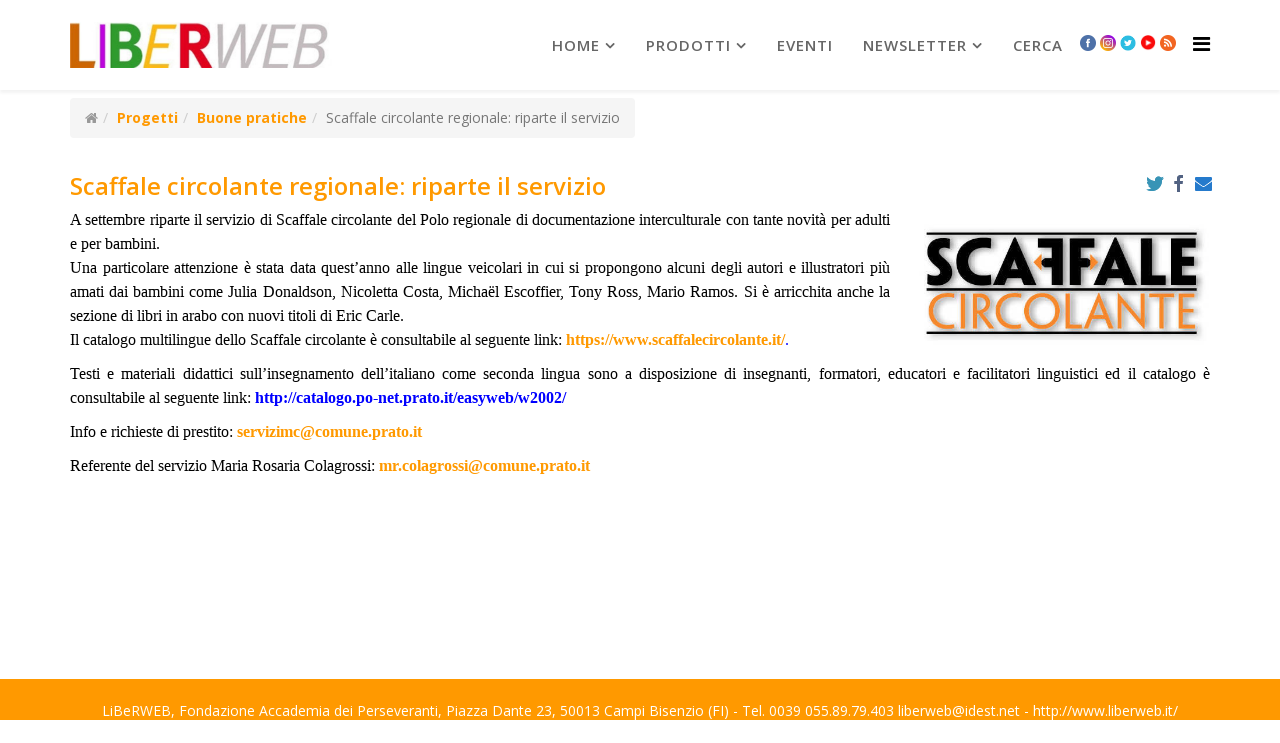

--- FILE ---
content_type: text/html; charset=utf-8
request_url: https://www.liberweb.it/index.php?option=com_content&view=article&id=24074:scaffale-circolante-regionale-riparte-il-servizio&catid=1027:buone-pratiche&Itemid=236
body_size: 10620
content:
<!DOCTYPE html>
<html xmlns="http://www.w3.org/1999/xhtml" xml:lang="it-it" lang="it-it" dir="ltr">
    <head>
        <meta http-equiv="X-UA-Compatible" content="IE=edge">
        <meta name="viewport" content="width=device-width, initial-scale=1">
                <!-- head -->
        <meta http-equiv="content-type" content="text/html; charset=utf-8" />
	<meta name="author" content="LiBeRWEB" />
	<meta name="description" content="Il mondo dell'editoria per bambini e ragazzi, in rete" />
	<meta name="generator" content="Joomla! - Open Source Content Management" />
	<title>Scaffale circolante regionale: riparte il servizio</title>
	<link href="/upload/unnamed.jpg" rel="shortcut icon" type="image/vnd.microsoft.icon" />
	<link href="/media/system/css/modal.css?c18defc93047671a39f981ae80b896f3" rel="stylesheet" type="text/css" />
	<link href="/media/com_attachments/css/attachments_hide.css" rel="stylesheet" type="text/css" />
	<link href="/media/com_attachments/css/attachments_list.css" rel="stylesheet" type="text/css" />
	<link href="https://www.liberweb.it/media/plg_social2s/css/behavior/s2sdefault.css" rel="stylesheet" type="text/css" />
	<link href="https://www.liberweb.it/media/plg_social2s/css/styles/icon_colour.css" rel="stylesheet" type="text/css" />
	<link href="https://www.liberweb.it/media/plg_social2s/css/s2sfont.min.css" rel="stylesheet" type="text/css" />
	<link href="//fonts.googleapis.com/css?family=Open+Sans:300,300italic,regular,italic,600,600italic,700,700italic,800,800italic&amp;subset=latin" rel="stylesheet" type="text/css" />
	<link href="/templates/shaper_helix3/css/bootstrap.min.css" rel="stylesheet" type="text/css" />
	<link href="/templates/shaper_helix3/css/font-awesome.min.css" rel="stylesheet" type="text/css" />
	<link href="/templates/shaper_helix3/css/legacy.css" rel="stylesheet" type="text/css" />
	<link href="/templates/shaper_helix3/css/template.css" rel="stylesheet" type="text/css" />
	<link href="/templates/shaper_helix3/css/presets/preset4.css" rel="stylesheet" type="text/css" class="preset" />
	<link href="/templates/shaper_helix3/css/frontend-edit.css" rel="stylesheet" type="text/css" />
	<style type="text/css">
body{font-family:Open Sans, sans-serif; font-size:14px; font-weight:300; }h1{font-family:Open Sans, sans-serif; font-weight:800; }h2{font-family:Open Sans, sans-serif; font-weight:600; }h3{font-family:Open Sans, sans-serif; font-weight:normal; }h4{font-family:Open Sans, sans-serif; font-weight:normal; }h5{font-family:Open Sans, sans-serif; font-weight:600; }h6{font-family:Open Sans, sans-serif; font-weight:600; }body {font-weight: 500; color: #000}
div.djslider-default {border: 2px solid #999}
div.slide-desc-bg-default {background: RGBA(140, 140, 140, 0.80); !important}

div.fb-like-box {margin: 5px 0; border: 2px solid #f90; border-radius: 5px}
div.facebook-block-padding-sppage {margin: 5px 0; border: 2px solid #f90; border-radius: 5px}

.full-image img {width: 300px; margin-top: 50px}
.intro-image img {width: 150px; float: left; margin: 40px 5px 0 0}

/*le seguenti matchano con:
- quanto impostato nella VOCE DI MENU nel CSS impostato alla tab PAGE DISPLAY, che va su TUTTA LA PAGINA (in particolare, il tag H2 che è il titolo dell'articolo nella pagina)
- quanto impostato nel SP Page Builder (in particolare, il tag H6  che è il titolo del modulo)
*/
h2 {color: #f90 !important}
h2>a {color: #f90 !important}
h3 {color: #f90 !important}
.readmore a {color: #555 !important}

.zoom-editoria h2 {color: #ce01cc !important}
.zoom-editoria h2>a {color: #ce01cc !important}
.zoom-editoria h6 {background-color: #CE01CC; color: #fff !important; padding-left:10px; margin-left: 3px; font-size: 24px; font-weight: 400; border-radius: 5px}
.zoom-editoria h4.ns2-title>a {color: #ce01cc !important}
.zoom-editoria p>a {color: #ce01cc; font-weight: 700}


.scelti-per-voi h2 {color: #CD6601 !important}
.scelti-per-voi h2>a {color: #CD6601 !important}
.scelti-per-voi h6 {background-color: #CD6601; color: #fff !important; padding-left:10px; margin-left: 3px; font-size: 24px; font-weight: 400; border-radius: 5px}
.scelti-per-voi h4.ns2-title>a {color: #CD6601 !important}
/* mostra in linea le notizie di scelti per voi */
div.scelti-per-voi-BLOCK div.ns2-social, div.ns2-links, p.ns2-introtext, h4.ns2-title {display: block !important; margin-bottom:0; line-height: normal;}


.cassetta-attrezzi h2 {color: #cc3300 !important}
.cassetta-attrezzi h2>a {color: #cc3300 !important}
.cassetta-attrezzi p>a {color: #c30; font-weight: 700}

.strumenti-infanzia  h2 {color: #cc3300 !important}
.strumenti-infanzia  h2>a {color: #cc3300 !important}
.strumenti-infanzia p>a {color: #c30; font-weight: 700}

.cassetta h6 {background-color: #C30; color: #fff !important; padding-left:10px; margin-left: 3px; font-size: 24px; font-weight: 400; border-radius: 5px}
.cassetta h4.ns2-title>a {color: #c30 !important}
.cassetta p>a {color: #c30; font-weight: 700}


.progetti h2  {color: #393 !important}
.progetti h2>a {color: #393 !important}
.progetti h6 {background-color: #393; color: #fff !important; padding-left:10px; margin-left: 3px; font-size: 24px; font-weight: 400; border-radius: 5px}
.progetti h4.ns2-title>a {color: #393 !important}
.progetti p>a {color: #393; font-weight: 500}

div.temi-emergenti-3 {margin-top: 20px; border-top: 2px solid #666;}
div.temi-emergenti-3 .mfp-table-cell-inner {margin-top: 20px}
div.temi-emergenti-3 h3 {background-color: #CE01CC; color: #fff !important; padding-left:10px; margin-left: 3px; font-size: 24px; font-weight: 400; border-radius: 5px}

.rubriche h2>a{font-size: 20px}

.argomenti h6 {background-color: #f90; color: #fff !important; padding-left:10px; margin-left: 0px; font-size: 24px; font-weight: 400; border-radius: 5px}
div.argomenti h4 {display: block !important; margin-bottom:0; font-size: 14px; font-weight: 700}
.argomenti h4>a {color: #f90 !important}

body.interviste div.intro-image {height: 130px; overflow: hidden;}

body.interviste div.intro-image img {width: 85px}
body.interviste div.items-row {border-bottom: 2px solid #ddd; }
body.interviste article.item {margin-bottom: 5px !important}

/*le due seguenti andrebbero cambiate nel file shaper helix \ css \ template */
div.entry-image {margin-bottom: 10px !important;}
div.entry-header {margin-bottom: 10px !important;}

/* per pagina amministrazione da front end, da cambiare da ftp nel file http://www2.liberweb.it/templates/shaper_helix3/css/template.css quanto segue (riga 1768 circa)*/
a.sppb-btn {display:inline-block; position: relative;}



/* minifrontpage */
.mfp-table-cell-inner p {padding: 5px 20px 0 0 !important; background-color:transparent !important; box-shadow: none !important; text-shado: none !important}
.minifrontpage-default:hover {background-color:transparent !important}
.mfp-table-cell:hover p {background-color:transparent !important} 
/* minifrontpage */

/* LISTE DI PDF E BOX DEGLI ATTACHMENTS */
.pdf-list{list-style-image:url(http://www.flc-toscana.it/joomla/media/com_attachments/images/file_icons/pdf.gif)}

div.attachmentsList table {border: 0px; font-size: 100%}
div.attachmentsList caption {display: none}
div.attachmentsList img{display: inline}
div.attachmentsList tr.even {background-color: #fff !important}
div.attachmentsList td {background-color: #fff !important}

/* SOCIAL */
/* QUESTO NASCONDE LE ICONE DI HELIX */
div.helix-social-share {display: none}


/* icone social del plugin https://jtotal.org/joomla/plugins/social2s/s2s-documentation#articles */
.s2s_supra_contenedor {display: inline; float:right; position: absolute; top: 0px; right: 10px}
.breadcrumb-helix-top2 
div.sp-module {margin-left: 0px !important}

.scelti-per-voi div.entry-header {margin-right: 66px !important}
.indice h2 {font-size: 18px; font-weight: 600;}

/*per RSS */
a.syndicate-module img {display: inline !important;     margin-left: 5px}

/* ===============pagina di librazzi =========================================== */
#librazzi-header  {background: top center no-repeat url(/upload/cmp/librazzi-header.jpg); padding:120px 400px 40px 30px; min-width:300px;}
#librazzi-table{width:300px; float:right;}
#librazzi-testo{padding-right:310px; padding-top: 20px; background-image:url(/upload/cmp/librazzi-bg-right.jpg); background-position:right; background-repeat:repeat-y}
/*#librazzi-testo h3 {padding-left: 125px; color: black; font-size:13px;}*/
#librazzi-link-barra {height:35px; background: #fdca00; padding-top:7px;}
.librazzi-link {display:inline; padding-left:30px; padding-right:30px; font-size: 18px;  color:#FF0000; font-weight: bold;}
.librazzi-link a:link, .librazzi-link a {color: #6699FF; text-decoration:none;}
.librazzi-link a:hover, .librazzi-link a:active {color:#FF0000;}
.librazzi-separator{background-image: url(/upload/cmp/librazzi-spacer.gif); background-repeat: repeat-x; height: 11px; margin-top: 10px; width: 525px;}
/* ============= fine sezione librazzi ===========================================*/


section#sp-main-body{padding-top: 0 !important}
ul.sp-megamenu-parent > li > a {font-size: 15px !important; font-weight: 600 !important; color: #666 !important}

div.sppb-col-md-8 {border-right: 2px solid gray}


/*pulsante bottone evidente */
/*.pulsante-arancio:hover, .pulsante-arancio:active {width: 200px; background-color:#F90 !important; border: 3px solid; border-bottom-color: #F63; border-right-color: #F63; border-top-color:#FC3; border-left-color: #FC3; text-align:center; color:red !important; font-family:Arial, Helvetica, sans-serif; font-weight:bold; padding:30px;}*/

.pulsante-arancio {width: 200px; background-color:#F90 !important; border: 3px solid; border-bottom-color: #F63; border-right-color: #F63; border-top-color:#FC3; border-left-color: #FC3; text-align:center; color:white !important; font-family:Arial, Helvetica, sans-serif; font-weight:bold; padding:15px; white-space:nowrap; margin: 15px 0;}
.pulsante-rosso {width: 200px; background-color:#ee363e !important; border: 3px solid; border-bottom-color: #d00; border-right-color: #d00; border-top-color:#E66; border-left-color: #E66; text-align:center; color:white !important; font-family:Arial, Helvetica, sans-serif; font-weight:bold; padding:15px; white-space:nowrap; margin: 15px 0;}

#cmpro-pagecontent hr {border: 1px solid #999}

/*RASSEGNA STAMPA  */
span.rst-testata{color: #FF9900; font-weight:bold; margin:0 0 0 0}
p.rst-data{margin: 0 0 0 0; font-weight:bold}
p.rst-descrizione{margin: 0;}
p.rst-link{margin: 0 0 20px 0;}
.rst-link img {position: relative; display: inline}
/*riquadro nelle pagine*/
div#rst-riquadro {
	padding: 10px 350px 0 10px;
	background-color: #dfe0e7;
-moz-box-shadow: 5px 5px 3px #888;
-webkit-box-shadow: 5px 5px 3px #888;
box-shadow: 5px 5px 3px #888;
border:1px solid #999;
border-radius:10px;
background-image:url(..upload/headers/rassegna-stampa-Liberweb.jpg);
background-position:top right;
background-repeat:no-repeat}
/* RASSEGNA STAMPA - fine */
/*================================================*/
div.offcanvas-inner h3.sp-module-title{padding-left: 36px}
a.icona {padding: 0 2px 0 2px !important}
a.icona img {width: 16px}
div.offcanvas-inner a.icona{display: none}
#sp-top-bar{ color:#999999; }
	</style>
	<script type="application/json" class="joomla-script-options new">{"csrf.token":"2c03d1441f1587ec7bdaa1f6d2f267f9","system.paths":{"root":"","base":""}}</script>
	<script src="/media/jui/js/jquery.min.js?c18defc93047671a39f981ae80b896f3" type="text/javascript"></script>
	<script src="/media/jui/js/jquery-noconflict.js?c18defc93047671a39f981ae80b896f3" type="text/javascript"></script>
	<script src="/media/jui/js/jquery-migrate.min.js?c18defc93047671a39f981ae80b896f3" type="text/javascript"></script>
	<script src="/media/jui/js/cms.js?c18defc93047671a39f981ae80b896f3" type="text/javascript"></script>
	<script src="/media/system/js/mootools-core.js?c18defc93047671a39f981ae80b896f3" type="text/javascript"></script>
	<script src="/media/system/js/core.js?c18defc93047671a39f981ae80b896f3" type="text/javascript"></script>
	<script src="/media/system/js/mootools-more.js?c18defc93047671a39f981ae80b896f3" type="text/javascript"></script>
	<script src="/media/system/js/modal.js?c18defc93047671a39f981ae80b896f3" type="text/javascript"></script>
	<script src="/media/com_attachments/js/attachments_refresh.js" type="text/javascript"></script>
	<script src="/media/system/js/caption.js?c18defc93047671a39f981ae80b896f3" type="text/javascript"></script>
	<script src="/templates/shaper_helix3/js/bootstrap.min.js" type="text/javascript"></script>
	<script src="/templates/shaper_helix3/js/jquery.sticky.js" type="text/javascript"></script>
	<script src="/templates/shaper_helix3/js/main.js" type="text/javascript"></script>
	<script src="/templates/shaper_helix3/js/frontend-edit.js" type="text/javascript"></script>
	<script type="text/javascript">

		jQuery(function($) {
			SqueezeBox.initialize({});
			SqueezeBox.assign($('a.modal').get(), {
				parse: 'rel'
			});
		});

		window.jModalClose = function () {
			SqueezeBox.close();
		};
		
		// Add extra modal close functionality for tinyMCE-based editors
		document.onreadystatechange = function () {
			if (document.readyState == 'interactive' && typeof tinyMCE != 'undefined' && tinyMCE)
			{
				if (typeof window.jModalClose_no_tinyMCE === 'undefined')
				{	
					window.jModalClose_no_tinyMCE = typeof(jModalClose) == 'function'  ?  jModalClose  :  false;
					
					jModalClose = function () {
						if (window.jModalClose_no_tinyMCE) window.jModalClose_no_tinyMCE.apply(this, arguments);
						tinyMCE.activeEditor.windowManager.close();
					};
				}
		
				if (typeof window.SqueezeBoxClose_no_tinyMCE === 'undefined')
				{
					if (typeof(SqueezeBox) == 'undefined')  SqueezeBox = {};
					window.SqueezeBoxClose_no_tinyMCE = typeof(SqueezeBox.close) == 'function'  ?  SqueezeBox.close  :  false;
		
					SqueezeBox.close = function () {
						if (window.SqueezeBoxClose_no_tinyMCE)  window.SqueezeBoxClose_no_tinyMCE.apply(this, arguments);
						tinyMCE.activeEditor.windowManager.close();
					};
				}
			}
		};
		var s2s_mobile = '';
                (function(d){
                  var f = d.getElementsByTagName('SCRIPT')[0], p = d.createElement('SCRIPT');
                  p.type = 'text/javascript';
                  p.async = false;
                  p.defer = true;
                  p.src = 'https://www.liberweb.it/media/plg_social2s/js/social2s.min.js';
                  f.parentNode.insertBefore(p, f);
                }(document));
            var insert = '0';var insert_position = '0';var insert_element = '';var s2s_checkCookie = '0';var s2s_lang_1tag = 'it_IT';var s2s_lang_2tag = 'it';var s2s_lang_direction = 'lang_directon_right';var s2s_load_scripts_onload = '0';var s2s_context = 'com_content.article';var s2s_debug = '0';var s2s_version = '4.0.143';var s2s_art_mobile_min = '978';var s2s_k2_remove_social = '0';var s2s_sha = '';var s2s_cta_active = '0';var s2s_cta_default = 'twitter';var twitter_b_count_hide = '1';var twitter_b_count = '0';var facebook_count_hide = '1';var facebook_like_count = '0';var facebook_share_count = '0';var facebook_total_count = '0';var pinterest_count_hide = '1';var pinterest_count = '0';var linkedin_count_hide = '1';var linkedin_count = '0';var gplus_b_count_hide = '1';var gplus_b_count = '0';var tumblr_count = '0';var tumblr_count_hide = '0';var vk_b_count_hide = '1';var vk_b_count = '0';var php_full_link = 'https%3A%2F%2Fwww.liberweb.it%2Findex.php%3Foption%3Dcom_content%26amp%3Bview%3Darticle%26amp%3Bid%3D24074%3Ascaffale-circolante-regionale-riparte-il-servizio%26amp%3Bcatid%3D1027%26amp%3BItemid%3D236';var php_title = 'Scaffale%20circolante%20regionale%3A%20riparte%20il%20servizio';var s2s_mobile = '';var insert = '0';var insert_position = '0';var insert_element = '';var s2s_checkCookie = '0';var s2s_lang_1tag = 'it_IT';var s2s_lang_2tag = 'it';var s2s_lang_direction = 'lang_directon_right';var s2s_load_scripts_onload = '0';var s2s_context = 'com_content.article';var s2s_debug = '0';var s2s_version = '4.0.143';var s2s_art_mobile_min = '978';var s2s_k2_remove_social = '0';var s2s_sha = '';var s2s_cta_active = '0';var s2s_cta_default = 'twitter';var twitter_b_count_hide = '1';var twitter_b_count = '0';var facebook_count_hide = '1';var facebook_like_count = '0';var facebook_share_count = '0';var facebook_total_count = '0';var pinterest_count_hide = '1';var pinterest_count = '0';var linkedin_count_hide = '1';var linkedin_count = '0';var gplus_b_count_hide = '1';var gplus_b_count = '0';var tumblr_count = '0';var tumblr_count_hide = '0';var vk_b_count_hide = '1';var vk_b_count = '0';var php_full_link = 'https%3A%2F%2Fwww.liberweb.it%2Findex.php%3Foption%3Dcom_content%26amp%3Bview%3Darticle%26amp%3Bid%3D24074%3Ascaffale-circolante-regionale-riparte-il-servizio%26amp%3Bcatid%3D1027%26amp%3BItemid%3D236';var php_title = 'Scaffale%20circolante%20regionale%3A%20riparte%20il%20servizio';jQuery(window).on('load',  function() {
				new JCaption('img.caption');
			});
var sp_preloader = '0';

var sp_gotop = '0';

var sp_offanimation = 'default';
jQuery(function($){ $(".hasTooltip").tooltip({"html": true,"container": "body"}); });
	</script>
	<meta property="og:title" content="Scaffale circolante regionale: riparte il servizio"><meta property="og:description" content="A settembre riparte il servizio di Scaffale circolante del Polo regionale di documentazione interculturale con tante novità per adulti e per bambini.Una particolare attenzione è stata data quest’anno alle lingue veicolari in cui si propongono alcuni degli autori e illustratori più amati dai bambini come Julia Donaldson, Nicoletta Costa, Michaël Escoffier, Tony Ross, Mario Ramos. Si è arricchita anche la sezione di libri in arabo con nuovi titoli di Eric Carle.Il..."><meta property="og:image" content="https://www.liberweb.it/upload/1-0.png"><meta property="og:image:width" content="515" /><meta property="og:image:height" content="207" /><meta property="og:site_name" content="liberweb.it" /><meta property="og:url"  content="https://www.liberweb.it/index.php?option=com_content&view=article&id=24074:scaffale-circolante-regionale-riparte-il-servizio&catid=1027:buone-pratiche&Itemid=236" /><meta property="og:type"  content="website" /><meta property="fb:app_id" content="514279921989553" />
	<meta property="og:url" content="https://www.liberweb.it/index.php" />
	<meta property="og:type" content="article" />
	<meta property="og:title" content="Scaffale circolante regionale: riparte il servizio" />
	<meta property="og:description" content="A settembre riparte il servizio di Scaffale circolante del Polo regionale di documentazione interculturale con tante novità per adulti e per bambini. Una p..." />
	<meta property="og:image" content="https://www.liberweb.it/upload/1-0.png" />
	<meta property="og:image:width" content="600" />
	<meta property="og:image:height" content="315" />

            
</head>

    <body class="site com-content view-article no-layout no-task itemid-236 it-it ltr  sticky-header layout-fluid off-canvas-menu-init">

        <div class="body-wrapper">
            <div class="body-innerwrapper">
                <header id="sp-header"><div class="container"><div class="row"><div id="sp-logo" class="col-xs-8 col-sm-3 col-md-3"><div class="sp-column "><div class="logo"><a href="/"><img class="sp-default-logo hidden-xs" src="/upload/headers/logo-LIBERWEB-2.jpg" alt="liberweb.it"><img class="sp-retina-logo hidden-xs" src="/upload/headers/logo.jpg" alt="liberweb.it" width="778" height="138"><img class="sp-default-logo visible-xs" src="/upload/headers/logo.jpg" alt="liberweb.it"></a></div></div></div><div id="sp-menu" class="col-xs-4 col-sm-9 col-md-9"><div class="sp-column ">			<div class='sp-megamenu-wrapper'>
				<a id="offcanvas-toggler" href="#" aria-label="Helix Megamenu Options"><i class="fa fa-bars" aria-hidden="true" title="Helix Megamenu Options"></i></a>
				<ul class="sp-megamenu-parent menu-fade hidden-sm hidden-xs"><li class="sp-menu-item sp-has-child"><a  href="/index.php?option=com_sppagebuilder&amp;view=page&amp;id=2&amp;Itemid=107"  >Home</a><div class="sp-dropdown sp-dropdown-main sp-menu-right" style="width: 240px;"><div class="sp-dropdown-inner"><ul class="sp-dropdown-items"><li class="sp-menu-item sp-has-child"><a  href="/index.php?option=com_content&amp;view=article&amp;id=21133&amp;Itemid=114"  >Chi siamo</a><div class="sp-dropdown sp-dropdown-sub sp-menu-right" style="width: 240px;"><div class="sp-dropdown-inner"><ul class="sp-dropdown-items"><li class="sp-menu-item"><a  href="/index.php?option=com_content&amp;view=article&amp;id=21062&amp;Itemid=115"  >Contatti e staff</a></li></ul></div></div></li><li class="sp-menu-item"><a  href="https://www.fondazioneaccademiadeiperseveranti.it/amministrazionetrasparente" rel="noopener noreferrer" target="_blank" >Fondazione Accademia dei Perseveranti</a></li><li class="sp-menu-item"><a  href="/index.php?option=com_content&amp;view=article&amp;id=20950&amp;Itemid=164"  >Rassegna stampa</a></li><li class="sp-menu-item"><a  href="/index.php?option=com_content&amp;view=article&amp;id=20558&amp;Itemid=165" rel="noopener noreferrer" target="_blank" >Statistiche del sito</a></li><li class="sp-menu-item"><a  href="/index.php?option=com_content&amp;view=article&amp;id=20678&amp;Itemid=166" rel="noopener noreferrer" target="_blank" >Guida al portale</a></li><li class="sp-menu-item"><a  href="/index.php?option=com_users&amp;view=login&amp;Itemid=173"  >Login</a></li></ul></div></div></li><li class="sp-menu-item sp-has-child"><a  href="#"  >prodotti</a><div class="sp-dropdown sp-dropdown-main sp-menu-right" style="width: 240px;"><div class="sp-dropdown-inner"><ul class="sp-dropdown-items"><li class="sp-menu-item"><a  href="/index.php?option=com_content&amp;view=article&amp;id=20048&amp;Itemid=212"  >LiBeR</a></li><li class="sp-menu-item"><a  href="/index.php?option=com_content&amp;view=article&amp;id=20007&amp;Itemid=213"  >LiBeR Database</a></li><li class="sp-menu-item"><a  href="/index.php?option=com_content&amp;view=article&amp;id=20731&amp;Itemid=214"  >Pubblicazioni</a></li><li class="sp-menu-item"><a  href="/index.php?option=com_content&amp;view=article&amp;id=21128&amp;Itemid=215"  >LiBeR in formato digitale</a></li><li class="sp-menu-item"><a  href="/index.php?option=com_content&amp;view=article&amp;id=20674&amp;Itemid=216"  >Download</a></li><li class="sp-menu-item"><a  href="/index.php?option=com_content&amp;view=article&amp;id=20677&amp;Itemid=223"  >Bookshop</a></li></ul></div></div></li><li class="sp-menu-item"><a  href="/index.php?option=com_content&amp;view=article&amp;id=20045&amp;Itemid=217"  >Eventi</a></li><li class="sp-menu-item sp-has-child"><a  href="/index.php?option=com_content&amp;view=article&amp;id=21277&amp;Itemid=171"  >newsletter</a><div class="sp-dropdown sp-dropdown-main sp-menu-right" style="width: 240px;"><div class="sp-dropdown-inner"><ul class="sp-dropdown-items"><li class="sp-menu-item"><a  href="/index.php?option=com_content&amp;view=article&amp;id=21277&amp;Itemid=218"  >Iscriviti alla newsletter</a></li><li class="sp-menu-item"><a  href="/index.php?option=com_content&amp;view=article&amp;id=20319&amp;Itemid=219"  >Archivio delle newsletter</a></li></ul></div></div></li><li class="sp-menu-item"><a  href="/index.php?option=com_search&amp;view=search&amp;Itemid=191"  >Cerca</a></li><li class="sp-menu-item"><a class="icona" href="https://www.facebook.com/200057753406857" rel="noopener noreferrer" target="_blank" ><img src="/upload/headers/icona-facebook.png" alt="Facebook" /></a></li><li class="sp-menu-item"><a class="icona" href="https://www.instagram.com/liber_rivista/" rel="noopener noreferrer" target="_blank" ><img src="/upload/headers/icona-instagram.png" alt="Instagram" /></a></li><li class="sp-menu-item"><a class="icona" href="https://twitter.com/LiBeR_Rivista" rel="noopener noreferrer" target="_blank" ><img src="/upload/headers/icona-twitter.png" alt="Twitter" /></a></li><li class="sp-menu-item"><a class="icona" href="https://www.youtube.com/user/liberwebvideo/feed?activity_view=5" rel="noopener noreferrer" target="_blank" ><img src="/upload/headers/icon-youtube-10.jpg" alt="YouTube" /></a></li><li class="sp-menu-item"><a class="icona" href="/index.php?option=com_content&amp;view=featured&amp;Itemid=222&amp;format=feed&amp;type=rss"  ><img src="/upload/headers/icona-rss.png" alt="RSS" /></a></li></ul>			</div>
		</div></div></div></div></header><section id="sp-top-bar"><div class="container"><div class="row"><div id="sp-top2" class="col-sm-12 col-md-12"><div class="sp-column breadcrumb-helix-top2"><div class="sp-module "><div class="sp-module-content">
<ol class="breadcrumb">
	<li><i class="fa fa-home"></i></li><li><a href="/index.php?option=com_content&amp;view=category&amp;layout=blog&amp;id=22&amp;Itemid=175" class="pathway">Progetti</a></li><li><a href="/index.php?option=com_content&amp;view=category&amp;layout=blog&amp;id=1027&amp;Itemid=236" class="pathway">Buone pratiche</a></li><li class="active">Scaffale circolante regionale: riparte il servizio</li></ol>
</div></div><ul class="sp-contact-info"></ul></div></div></div></div></section><section id="sp-page-title"><div class="row"><div id="sp-title" class="col-sm-12 col-md-12"><div class="sp-column "></div></div></div></section><section id="sp-main-body"><div class="container"><div class="row"><div id="sp-component" class="col-sm-12 col-md-12"><div class="sp-column "><div id="system-message-container">
	</div>
<article class="item item-page item-featured" itemscope itemtype="http://schema.org/Article">
	<meta itemprop="inLanguage" content="it-IT" />
	
	
		<div class="pull-right entry-image full-image">
		<img
			 src="/upload/1-0.png" alt="" itemprop="image"/>
	</div>

	<div class="entry-header">
		
		
					<h2 itemprop="name">
									Scaffale circolante regionale: riparte il servizio							</h2>
												</div>

					
	
	<div class="s2s_supra_contenedor lang_directon_right s2sdefault  align_right  s2s_balloon_bottom " ><input name="social2s_url" type="hidden" class="social2s_url" value="https://www.liberweb.it/index.php?option=com_content&amp;view=article&amp;id=24074:scaffale-circolante-regionale-riparte-il-servizio&amp;catid=1027&amp;Itemid=236" /><div class="s2s_contenedor  s2s_no_text  s2s-btn-group"><div class="s2s_twitter s2s_btn s2s-btn-xs ">
			<a class="s2s_icon"><i class="s2sfo fo-twitter"></i>   </a>
			<div class="globo s2s_globo_closed s2s_twitter_iframe">
				<div class="s2s_flecha"></div>

				<a style="display:none" 
					href="https://twitter.com/share"
					data-text="Scaffale circolante regionale: riparte il servizio" 
					data-url="https://www.liberweb.it/index.php?option=com_content%26view=article%26id=24074:scaffale-circolante-regionale-riparte-il-servizio%26catid=1027%26Itemid=236" 
					class="twitter-share-button" data-lang="it" 
					data-size="large" data-count="none">
				</a></div>
		</div><div class="s2s_facebook s2s_btn s2s-btn-xs " >
			<a class="s2s_icon"><i class="s2sfo fo-facebook"></i>   </a>
				<div class="globo s2s_globo_closed s2s_facebook_iframe">
					<div class="s2s_flecha"></div>
					<div id="fb-root"></div><div class="fb-like" 
						data-layout="button_count" 
						data-action="like" data-href="https://www.liberweb.it/index.php?option=com_content&amp;view=article&amp;id=24074:scaffale-circolante-regionale-riparte-il-servizio&amp;catid=1027&amp;Itemid=236" data-width="450" data-show-faces="false" data-size="small" data-send="true" data-share="true" data-mobile-iframe=true>
					</div></br></br><div class="fb-save" 
						    data-uri="https://www.liberweb.it/index.php?option=com_content&amp;view=article&amp;id=24074:scaffale-circolante-regionale-riparte-il-servizio&amp;catid=1027&amp;Itemid=236" data-size="small">
						</div></div>
			</div><div class="s2s_email s2s_btn s2s-btn-xs " >
			
			<a class="s2s_icon"><i class="s2sfo fo-email"></i>  </a>
				<div class="globo s2s_globo_closed s2s_email_iframe">
					<div class="s2s_flecha"></div>
				

				<a class="s2s_a_btn email_link" 
					href="mailto:someone@example.com?Subject=Scaffale circolante regionale: riparte il servizio&body=https%3A%2F%2Fwww.liberweb.it%2Findex.php%3Foption%3Dcom_content%26amp%3Bview%3Darticle%26amp%3Bid%3D24074%3Ascaffale-circolante-regionale-riparte-il-servizio%26amp%3Bcatid%3D1027%26amp%3BItemid%3D236"
				><i class="s2sfo fo-email" aria-hidden="true"></i><span class="s2s_text_int">Send by email<span></a>

				</div>
			</div></div></div>
		
	
			<div itemprop="articleBody">
		<p class="x_MsoNormal" style="text-align: justify;"><span style="font-family: Calibri; font-size: medium;">A settembre riparte il servizio di Scaffale circolante del Polo regionale di documentazione interculturale con tante novità per adulti e per bambini.<br /></span><span style="font-family: Calibri; font-size: medium;">Una particolare attenzione è stata data quest’anno alle lingue veicolari in cui si propongono alcuni degli autori e illustratori più amati dai bambini come Julia Donaldson, Nicoletta Costa, Michaël Escoffier, Tony Ross, Mario Ramos. Si è arricchita anche la sezione di libri in arabo con nuovi titoli di Eric Carle.<br /></span><span style="font-family: Calibri; font-size: medium;">Il catalogo multilingue dello Scaffale circolante è consultabile al seguente link: </span><span style="color: #0000ff; font-family: Calibri; font-size: medium;"><a href="https://www.scaffalecircolante.it/">https://www.scaffalecircolante.it/</a>.</span></p>
 
<p class="x_MsoNormal" style="text-align: justify;"><span style="font-family: Calibri; font-size: medium;">Testi e materiali didattici sull’insegnamento dell’italiano come seconda lingua sono a disposizione di insegnanti, formatori, educatori e facilitatori linguistici ed il catalogo è consultabile al seguente link: </span><a href="http://catalogo.po-net.prato.it/easyweb/w2002/" target="_blank" rel="noopener noreferrer" data-auth="NotApplicable"><span style="color: #0000ff; font-family: Calibri; font-size: medium;">http://catalogo.po-net.prato.it/easyweb/w2002/</span></a></p>
<p class="x_MsoNormal" style="text-align: justify;"><span style="font-family: Calibri; font-size: medium;">Info e richieste di prestito: </span><span id="cloak3b96ee0ba46340099666e8a1dd7c28b4">Questo indirizzo email è protetto dagli spambots. È necessario abilitare JavaScript per vederlo.</span><script type='text/javascript'>
				document.getElementById('cloak3b96ee0ba46340099666e8a1dd7c28b4').innerHTML = '';
				var prefix = 'ma' + 'il' + 'to';
				var path = 'hr' + 'ef' + '=';
				var addy3b96ee0ba46340099666e8a1dd7c28b4 = 'servizimc' + '@';
				addy3b96ee0ba46340099666e8a1dd7c28b4 = addy3b96ee0ba46340099666e8a1dd7c28b4 + 'comune' + '.' + 'prato' + '.' + 'it';
				var addy_text3b96ee0ba46340099666e8a1dd7c28b4 = '<span style="font-family: Calibri; font-size: medium;">servizimc' + '@' + 'comune' + '.' + 'prato' + '.' + 'it</span>';document.getElementById('cloak3b96ee0ba46340099666e8a1dd7c28b4').innerHTML += '<a ' + path + '\'' + prefix + ':' + addy3b96ee0ba46340099666e8a1dd7c28b4 + '\' target="_blank" rel="noopener noreferrer" data-auth="NotApplicable">'+addy_text3b96ee0ba46340099666e8a1dd7c28b4+'<\/a>';
		</script></p>
<p class="x_MsoNormal" style="text-align: justify;"><span style="font-family: Calibri; font-size: medium;">Referente del servizio Maria Rosaria Colagrossi: </span><span style="font-family: Calibri; font-size: medium;"><span id="cloak369c1cbbfd5df047cfa6bb6f36014952">Questo indirizzo email è protetto dagli spambots. È necessario abilitare JavaScript per vederlo.</span><script type='text/javascript'>
				document.getElementById('cloak369c1cbbfd5df047cfa6bb6f36014952').innerHTML = '';
				var prefix = '&#109;a' + 'i&#108;' + '&#116;o';
				var path = 'hr' + 'ef' + '=';
				var addy369c1cbbfd5df047cfa6bb6f36014952 = 'mr.c&#111;l&#97;gr&#111;ss&#105;' + '&#64;';
				addy369c1cbbfd5df047cfa6bb6f36014952 = addy369c1cbbfd5df047cfa6bb6f36014952 + 'c&#111;m&#117;n&#101;' + '&#46;' + 'pr&#97;t&#111;' + '&#46;' + '&#105;t';
				var addy_text369c1cbbfd5df047cfa6bb6f36014952 = 'mr.c&#111;l&#97;gr&#111;ss&#105;' + '&#64;' + 'c&#111;m&#117;n&#101;' + '&#46;' + 'pr&#97;t&#111;' + '&#46;' + '&#105;t';document.getElementById('cloak369c1cbbfd5df047cfa6bb6f36014952').innerHTML += '<a ' + path + '\'' + prefix + ':' + addy369c1cbbfd5df047cfa6bb6f36014952 + '\' target="_blank" rel="noopener noreferrer" data-auth="NotApplicable">'+addy_text369c1cbbfd5df047cfa6bb6f36014952+'<\/a>';
		</script></span></p>
<p> </p><div class="attachmentsContainer">

<div class="attachmentsList" id="attachmentsList_com_content_default_24074"></div>

</div>	</div>

	
	
						
	
	<div class="s2s_supra_contenedor lang_directon_right s2sdefault  align_right  s2s_balloon_bottom " ><input name="social2s_url" type="hidden" class="social2s_url" value="https://www.liberweb.it/index.php?option=com_content&amp;view=article&amp;id=24074:scaffale-circolante-regionale-riparte-il-servizio&amp;catid=1027&amp;Itemid=236" /><div class="s2s_contenedor  s2s_no_text  s2s-btn-group"><div class="s2s_twitter s2s_btn s2s-btn-xs ">
			<a class="s2s_icon"><i class="s2sfo fo-twitter"></i>   </a>
			<div class="globo s2s_globo_closed s2s_twitter_iframe">
				<div class="s2s_flecha"></div>

				<a style="display:none" 
					href="https://twitter.com/share"
					data-text="Scaffale circolante regionale: riparte il servizio" 
					data-url="https://www.liberweb.it/index.php?option=com_content%26view=article%26id=24074:scaffale-circolante-regionale-riparte-il-servizio%26catid=1027%26Itemid=236" 
					class="twitter-share-button" data-lang="it" 
					data-size="large" data-count="none">
				</a></div>
		</div><div class="s2s_facebook s2s_btn s2s-btn-xs " >
			<a class="s2s_icon"><i class="s2sfo fo-facebook"></i>   </a>
				<div class="globo s2s_globo_closed s2s_facebook_iframe">
					<div class="s2s_flecha"></div>
					<div id="fb-root"></div><div class="fb-like" 
						data-layout="button_count" 
						data-action="like" data-href="https://www.liberweb.it/index.php?option=com_content&amp;view=article&amp;id=24074:scaffale-circolante-regionale-riparte-il-servizio&amp;catid=1027&amp;Itemid=236" data-width="450" data-show-faces="false" data-size="small" data-send="true" data-share="true" data-mobile-iframe=true>
					</div></br></br><div class="fb-save" 
						    data-uri="https://www.liberweb.it/index.php?option=com_content&amp;view=article&amp;id=24074:scaffale-circolante-regionale-riparte-il-servizio&amp;catid=1027&amp;Itemid=236" data-size="small">
						</div></div>
			</div><div class="s2s_email s2s_btn s2s-btn-xs " >
			
			<a class="s2s_icon"><i class="s2sfo fo-email"></i>  </a>
				<div class="globo s2s_globo_closed s2s_email_iframe">
					<div class="s2s_flecha"></div>
				

				<a class="s2s_a_btn email_link" 
					href="mailto:someone@example.com?Subject=Scaffale circolante regionale: riparte il servizio&body=https%3A%2F%2Fwww.liberweb.it%2Findex.php%3Foption%3Dcom_content%26amp%3Bview%3Darticle%26amp%3Bid%3D24074%3Ascaffale-circolante-regionale-riparte-il-servizio%26amp%3Bcatid%3D1027%26amp%3BItemid%3D236"
				><i class="s2sfo fo-email" aria-hidden="true"></i><span class="s2s_text_int">Send by email<span></a>

				</div>
			</div></div></div>
			<div class="article-footer-wrap">
			<div class="article-footer-top">
									<div class="helix-social-share">
		<div class="helix-social-share-icon">
			<ul>
				
				<li>
					<div class="facebook" data-toggle="tooltip" data-placement="top" title="Share On Facebook">

						<a class="facebook" onClick="window.open('http://www.facebook.com/sharer.php?u=https://www.liberweb.it/index.php?option=com_content&amp;view=article&amp;id=24074:scaffale-circolante-regionale-riparte-il-servizio&amp;catid=1027&amp;Itemid=236','Facebook','width=600,height=300,left='+(screen.availWidth/2-300)+',top='+(screen.availHeight/2-150)+''); return false;" href="http://www.facebook.com/sharer.php?u=https://www.liberweb.it/index.php?option=com_content&amp;view=article&amp;id=24074:scaffale-circolante-regionale-riparte-il-servizio&amp;catid=1027&amp;Itemid=236">

							<i class="fa fa-facebook"></i>
						</a>

					</div>
				</li>
				<li>
					<div class="twitter"  data-toggle="tooltip" data-placement="top" title="Share On Twitter">
						
						<a class="twitter" onClick="window.open('http://twitter.com/share?url=https://www.liberweb.it/index.php?option=com_content&amp;view=article&amp;id=24074:scaffale-circolante-regionale-riparte-il-servizio&amp;catid=1027&amp;Itemid=236&amp;text=Scaffale%20circolante%20regionale:%20riparte%20il%20servizio','Twitter share','width=600,height=300,left='+(screen.availWidth/2-300)+',top='+(screen.availHeight/2-150)+''); return false;" href="http://twitter.com/share?url=https://www.liberweb.it/index.php?option=com_content&amp;view=article&amp;id=24074:scaffale-circolante-regionale-riparte-il-servizio&amp;catid=1027&amp;Itemid=236&amp;text=Scaffale%20circolante%20regionale:%20riparte%20il%20servizio">
							<i class="fa fa-twitter"></i>
						</a>

					</div>
				</li>
				<li>
					<div class="google-plus">
						<a class="gplus" data-toggle="tooltip" data-placement="top" title="Share On Google Plus" onClick="window.open('https://plus.google.com/share?url=https://www.liberweb.it/index.php?option=com_content&amp;view=article&amp;id=24074:scaffale-circolante-regionale-riparte-il-servizio&amp;catid=1027&amp;Itemid=236','Google plus','width=585,height=666,left='+(screen.availWidth/2-292)+',top='+(screen.availHeight/2-333)+''); return false;" href="https://plus.google.com/share?url=https://www.liberweb.it/index.php?option=com_content&amp;view=article&amp;id=24074:scaffale-circolante-regionale-riparte-il-servizio&amp;catid=1027&amp;Itemid=236" >
						<i class="fa fa-google-plus"></i></a>
					</div>
				</li>
				
				<li>
					<div class="linkedin">
						<a class="linkedin" data-toggle="tooltip" data-placement="top" title="Share On Linkedin" onClick="window.open('http://www.linkedin.com/shareArticle?mini=true&url=https://www.liberweb.it/index.php?option=com_content&amp;view=article&amp;id=24074:scaffale-circolante-regionale-riparte-il-servizio&amp;catid=1027&amp;Itemid=236','Linkedin','width=585,height=666,left='+(screen.availWidth/2-292)+',top='+(screen.availHeight/2-333)+''); return false;" href="http://www.linkedin.com/shareArticle?mini=true&url=https://www.liberweb.it/index.php?option=com_content&amp;view=article&amp;id=24074:scaffale-circolante-regionale-riparte-il-servizio&amp;catid=1027&amp;Itemid=236" >
							
						<i class="fa fa-linkedin-square"></i></a>
					</div>
				</li>
			</ul>
		</div>		
	</div> <!-- /.helix-social-share -->














			</div>
					</div>
	
</article>
</div></div></div></div></section><footer id="sp-footer"><div class="container"><div class="row"><div id="sp-footer1" class="col-sm-12 col-md-12"><div class="sp-column "><span class="sp-copyright">LiBeRWEB, Fondazione Accademia dei Perseveranti, Piazza Dante 23, 50013 Campi Bisenzio (FI) - Tel. 0039 055.89.79.403 liberweb@idest.net - http://www.liberweb.it/</span></div></div></div></div></footer>            </div> <!-- /.body-innerwrapper -->
        </div> <!-- /.body-innerwrapper -->

        <!-- Off Canvas Menu -->
        <div class="offcanvas-menu">
            <a href="#" class="close-offcanvas" aria-label="Close"><i class="fa fa-remove" aria-hidden="true" title="HELIX_CLOSE_MENU"></i></a>
            <div class="offcanvas-inner">
                                  <div class="sp-module "><div class="sp-module-content"><ul class="nav menu">
<li class="item-107  deeper parent"><a href="/index.php?option=com_sppagebuilder&amp;view=page&amp;id=2&amp;Itemid=107" > Home</a><span class="offcanvas-menu-toggler collapsed" data-toggle="collapse" data-target="#collapse-menu-107"><i class="open-icon fa fa-angle-down"></i><i class="close-icon fa fa-angle-up"></i></span><ul class="collapse" id="collapse-menu-107"><li class="item-114  deeper parent"><a href="/index.php?option=com_content&amp;view=article&amp;id=21133&amp;Itemid=114" > Chi siamo</a><span class="offcanvas-menu-toggler collapsed" data-toggle="collapse" data-target="#collapse-menu-114"><i class="open-icon fa fa-angle-down"></i><i class="close-icon fa fa-angle-up"></i></span><ul class="collapse" id="collapse-menu-114"><li class="item-115"><a href="/index.php?option=com_content&amp;view=article&amp;id=21062&amp;Itemid=115" > Contatti e staff</a></li></ul></li><li class="item-163">		<a href="https://www.fondazioneaccademiadeiperseveranti.it/amministrazionetrasparente" rel="noopener noreferrer" target="_blank" > Fondazione Accademia dei Perseveranti</a></li><li class="item-164"><a href="/index.php?option=com_content&amp;view=article&amp;id=20950&amp;Itemid=164" > Rassegna stampa</a></li><li class="item-165"><a href="/index.php?option=com_content&amp;view=article&amp;id=20558&amp;Itemid=165" target="_blank" > Statistiche del sito</a></li><li class="item-166"><a href="/index.php?option=com_content&amp;view=article&amp;id=20678&amp;Itemid=166" target="_blank" > Guida al portale</a></li><li class="item-173"><a href="/index.php?option=com_users&amp;view=login&amp;Itemid=173" > Login</a></li></ul></li><li class="item-169  deeper parent">		<a  href="#"  > prodotti</a><span class="offcanvas-menu-toggler collapsed" data-toggle="collapse" data-target="#collapse-menu-169"><i class="open-icon fa fa-angle-down"></i><i class="close-icon fa fa-angle-up"></i></span><ul class="collapse" id="collapse-menu-169"><li class="item-212"><a href="/index.php?option=com_content&amp;view=article&amp;id=20048&amp;Itemid=212" > LiBeR</a></li><li class="item-213"><a href="/index.php?option=com_content&amp;view=article&amp;id=20007&amp;Itemid=213" > LiBeR Database</a></li><li class="item-214"><a href="/index.php?option=com_content&amp;view=article&amp;id=20731&amp;Itemid=214" > Pubblicazioni</a></li><li class="item-215"><a href="/index.php?option=com_content&amp;view=article&amp;id=21128&amp;Itemid=215" > LiBeR in formato digitale</a></li><li class="item-216"><a href="/index.php?option=com_content&amp;view=article&amp;id=20674&amp;Itemid=216" > Download</a></li><li class="item-223"><a href="/index.php?option=com_content&amp;view=article&amp;id=20677&amp;Itemid=223" > Bookshop</a></li></ul></li><li class="item-217"><a href="/index.php?option=com_content&amp;view=article&amp;id=20045&amp;Itemid=217" > Eventi</a></li><li class="item-171  deeper parent"><a href="/index.php?option=com_content&amp;view=article&amp;id=21277&amp;Itemid=171" > newsletter</a><span class="offcanvas-menu-toggler collapsed" data-toggle="collapse" data-target="#collapse-menu-171"><i class="open-icon fa fa-angle-down"></i><i class="close-icon fa fa-angle-up"></i></span><ul class="collapse" id="collapse-menu-171"><li class="item-218"><a href="/index.php?option=com_content&amp;view=article&amp;id=21277&amp;Itemid=218" > Iscriviti alla newsletter</a></li><li class="item-219"><a href="/index.php?option=com_content&amp;view=article&amp;id=20319&amp;Itemid=219" > Archivio delle newsletter</a></li></ul></li><li class="item-191"><a href="/index.php?option=com_search&amp;view=search&amp;Itemid=191" > Cerca</a></li><li class="item-226">		<a class="icona" href="https://www.facebook.com/200057753406857" rel="noopener noreferrer" target="_blank" > <img src="/upload/headers/icona-facebook.png" alt="Facebook" /></a></li><li class="item-237">		<a class="icona" href="https://www.instagram.com/liber_rivista/" rel="noopener noreferrer" target="_blank" > <img src="/upload/headers/icona-instagram.png" alt="Instagram" /></a></li><li class="item-225">		<a class="icona" href="https://twitter.com/LiBeR_Rivista" rel="noopener noreferrer" target="_blank" > <img src="/upload/headers/icona-twitter.png" alt="Twitter" /></a></li><li class="item-227">		<a class="icona" href="https://www.youtube.com/user/liberwebvideo/feed?activity_view=5" rel="noopener noreferrer" target="_blank" > <img src="/upload/headers/icon-youtube-10.jpg" alt="YouTube" /></a></li><li class="item-224">		<a class="icona"  href="/index.php?option=com_content&amp;amp;view=featured&amp;amp;Itemid=222&amp;amp;format=feed&amp;amp;type=rss"  > <img src="/upload/headers/icona-rss.png" alt="RSS" /></a></li></ul>
</div></div><div class="sp-module "><h3 class="sp-module-title">Rubriche </h3><div class="sp-module-content"><ul class="nav menu">
<li class="item-175  active deeper parent"><a href="/index.php?option=com_content&amp;view=category&amp;layout=blog&amp;id=22&amp;Itemid=175" > Progetti</a><span class="offcanvas-menu-toggler collapsed" data-toggle="collapse" data-target="#collapse-menu-175"><i class="open-icon fa fa-angle-down"></i><i class="close-icon fa fa-angle-up"></i></span><ul class="collapse" id="collapse-menu-175"><li class="item-200"><a href="/index.php?option=com_content&amp;view=category&amp;layout=blog&amp;id=22&amp;Itemid=200" > Indice complessivo dei progetti</a></li><li class="item-236  current active"><a href="/index.php?option=com_content&amp;view=category&amp;layout=blog&amp;id=1027&amp;Itemid=236" > Buone pratiche</a></li></ul></li><li class="item-177  deeper parent"><a href="/index.php?option=com_content&amp;view=category&amp;layout=blog&amp;id=24&amp;Itemid=177" > Segnali di lettura</a><span class="offcanvas-menu-toggler collapsed" data-toggle="collapse" data-target="#collapse-menu-177"><i class="open-icon fa fa-angle-down"></i><i class="close-icon fa fa-angle-up"></i></span><ul class="collapse" id="collapse-menu-177"><li class="item-210"><a href="/index.php?option=com_content&amp;view=category&amp;layout=blog&amp;id=24&amp;Itemid=210" > Indice complessivo degli articoli per Segnali di lettura</a></li></ul></li><li class="item-178  deeper parent"><a href="/index.php?option=com_content&amp;view=category&amp;layout=blog&amp;id=28&amp;Itemid=178" > Strumenti infanzia</a><span class="offcanvas-menu-toggler collapsed" data-toggle="collapse" data-target="#collapse-menu-178"><i class="open-icon fa fa-angle-down"></i><i class="close-icon fa fa-angle-up"></i></span><ul class="collapse" id="collapse-menu-178"><li class="item-209"><a href="/index.php?option=com_content&amp;view=category&amp;layout=blog&amp;id=28&amp;Itemid=209" > Indice complessivo degli articoli per Strumenti</a></li></ul></li><li class="item-182  deeper parent"><a href="/index.php?option=com_content&amp;view=category&amp;layout=blog&amp;id=23&amp;Itemid=182" > La cassetta degli attrezzi</a><span class="offcanvas-menu-toggler collapsed" data-toggle="collapse" data-target="#collapse-menu-182"><i class="open-icon fa fa-angle-down"></i><i class="close-icon fa fa-angle-up"></i></span><ul class="collapse" id="collapse-menu-182"><li class="item-203"><a href="/index.php?option=com_content&amp;view=category&amp;layout=blog&amp;id=23&amp;Itemid=203" > Indice complessivo degli articoli per Cassetta</a></li></ul></li><li class="item-161"><a href="/index.php?option=com_content&amp;view=category&amp;layout=blog&amp;id=25&amp;Itemid=161" > Zoom editoria</a></li><li class="item-162"><a href="/index.php?option=com_content&amp;view=category&amp;layout=blog&amp;id=21&amp;Itemid=162" > Scelti per voi</a></li></ul>
</div></div><div class="sp-module "><h3 class="sp-module-title">Argomenti</h3><div class="sp-module-content"><ul class="nav menu">
<li class="item-230"><a href="/index.php?option=com_content&amp;view=article&amp;id=20339&amp;Itemid=230" > Temi emergenti</a></li><li class="item-231"><a href="/index.php?option=com_content&amp;view=article&amp;id=20675&amp;Itemid=231" > Il rapporto LiBeR</a></li><li class="item-228"><a href="/index.php?option=com_content&amp;view=article&amp;id=20027&amp;Itemid=228" > La produzione editoriale</a></li><li class="item-233"><a href="/index.php?option=com_content&amp;view=category&amp;layout=blog&amp;id=1026&amp;Itemid=233" > Interviste d'autore</a></li><li class="item-232"><a href="/index.php?option=com_content&amp;view=article&amp;id=20979&amp;Itemid=232" > Premio nazionale Nati per Leggere</a></li><li class="item-234"><a href="/index.php?option=com_content&amp;view=article&amp;id=20053&amp;Itemid=234" > I sondaggi di LiBeR</a></li><li class="item-235"><a href="/index.php?option=com_content&amp;view=article&amp;id=20013&amp;Itemid=235" > La saggistica</a></li><li class="item-229"><a href="/index.php?option=com_content&amp;view=article&amp;id=21162&amp;Itemid=229" > Risorse on-line sulla letteratura per l'infanzia </a></li><li class="item-188"><a href="/index.php?option=com_content&amp;view=category&amp;layout=blog&amp;id=316&amp;Itemid=188" > Gallerie di illustrazioni</a></li></ul>
</div></div>
                            </div> <!-- /.offcanvas-inner -->
        </div> <!-- /.offcanvas-menu -->

        <!-- Le istruzioni necessarie per il blocco  facebook sono state  messe direttamente in fondo al file joomla/templates/shaper-helix/index.php 
(le istruzioni suggeriscondo di metterlo subito DOPO il tag body di apertura, l'ho messo in fondo perché era più sicuro da eventuali errori di codifica) -->

        
        
        <!-- Preloader -->
        

        <!-- Go to top -->
        <div id="fb-root"></div>
<script async defer crossorigin="anonymous" src="https://connect.facebook.net/it_IT/sdk.js#xfbml=1&version=v12.0&appId=475320742551419&autoLogAppEvents=1" nonce="lfHiyqoO"></script>
    </body>
</html>